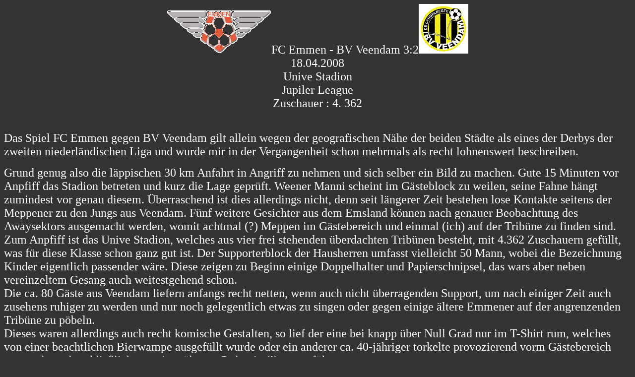

--- FILE ---
content_type: text/html
request_url: https://www.fever-pitch.eu/emmenveendambericht.htm
body_size: 1754
content:
<html>
<head>
<title>Untitled Document</title>
<meta http-equiv="Content-Type" content="text/html; charset=iso-8859-1">
</head>

<body bgcolor="#333333" text="#FFFFFF" link="#FFFFCC">
<div align="center"><font size="+2"><img src="emmenwappen.gif" width="211" height="88">FC 
  Emmen - BV Veendam 3:2<img src="veendamwappen.gif" width="100" height="100"><br>
  18.04.2008<br>
  Unive Stadion<br>
  Jupiler League<br>
  Zuschauer : 4. 362 </font> </div>
<p align="left"><font size="+2"><br>
  Das Spiel FC Emmen gegen BV Veendam gilt allein wegen der geografischen N&auml;he 
  der beiden St&auml;dte als eines der Derbys der zweiten niederl&auml;ndischen 
  Liga und wurde mir in der Vergangenheit schon mehrmals als recht lohnenswert 
  beschreiben.</font></p>
<p><font size="+2">Grund genug also die l&auml;ppischen 30 km Anfahrt in Angriff 
  zu nehmen und sich selber ein Bild zu machen. Gute 15 Minuten vor Anpfiff das 
  Stadion betreten und kurz die Lage gepr&uuml;ft. Weener Manni scheint im G&auml;steblock 
  zu weilen, seine Fahne h&auml;ngt zumindest vor genau diesem. &Uuml;berraschend 
  ist dies allerdings nicht, denn seit l&auml;ngerer Zeit bestehen lose Kontakte 
  seitens der Meppener zu den Jungs aus Veendam. F&uuml;nf weitere Gesichter aus 
  dem Emsland k&ouml;nnen nach genauer Beobachtung des Awaysektors ausgemacht 
  werden, womit achtmal (?) Meppen im G&auml;stebereich und einmal (ich) auf der 
  Trib&uuml;ne zu finden sind.<br>
  Zum Anpfiff ist das Unive Stadion, welches aus vier frei stehenden &uuml;berdachten 
  Trib&uuml;nen besteht, mit 4.362 Zuschauern gef&uuml;llt, was f&uuml;r diese 
  Klasse schon ganz gut ist. Der Supporterblock der Hausherren umfasst vielleicht 
  50 Mann, wobei die Bezeichnung Kinder eigentlich passender w&auml;re. Diese 
  zeigen zu Beginn einige Doppelhalter und Papierschnipsel, das wars aber neben 
  vereinzeltem Gesang auch weitestgehend schon.<br>
  Die ca. 80 G&auml;ste aus Veendam liefern anfangs recht netten, wenn auch nicht 
  &uuml;berragenden Support, um nach einiger Zeit auch zusehens ruhiger zu werden 
  und nur noch gelegentlich etwas zu singen oder gegen einige &auml;ltere Emmener 
  auf der angrenzenden Trib&uuml;ne zu p&ouml;beln.<br>
  Dieses waren allerdings auch recht komische Gestalten, so lief der eine bei 
  knapp &uuml;ber Null Grad nur im T-Shirt rum, welches von einer beachtlichen 
  Bierwampe ausgef&uuml;llt wurde oder ein anderer ca. 40-j&auml;hriger torkelte 
  provozierend vorm G&auml;stebereich rum und wurde schlie&szlig;lich von einer 
  &auml;lteren Ordnerin (!) weggef&uuml;hrt. <br>
  Nicht sonderlich viel f&uuml;r ein Derby, aber man hatte jetzt auch kein Ajax-Feyenoord 
  Niveau erwartet. Veendam lie&szlig; es in der zweiten H&auml;lfte sogar noch 
  zwei Mal recht ordentlich rauchen, sodass die Anreise nicht v&ouml;llig sinnlos 
  war. Positiv betrachtet blieb somit etwas Zeit f&uuml;r das Spielgeschehen, 
  welches durchaus zu gefallen wusste, da beide Teams recht offensiv spielten 
  und somit ganze f&uuml;nf recht sehenswerte Tore zu bestaunen waren, wobei das 
  entscheidende Siegtor f&uuml;r Emmen erst unmittelbar vor Schluss fiel.<br>
  F&uuml;r mich ging es gut durchgefroren (Mitte April und immer noch saukalt) 
  flinken Fu&szlig;es zur&uuml;ck zum Auto und schnurrstracks gen Heimat.</font></p>
<p><img src="emmenveendam.jpg" width="800" height="600"></p>
<p></p>
<p><img src="emmenveendam2.jpg" width="800" height="600"></p>
<p></p>
<p><img src="emmenveendam3.jpg" width="800" height="600"></p>
<p></p>
<p><img src="emmenveendam4.jpg" width="800" height="600"></p>
<p></p>
<p><img src="emmenveendam5.jpg" width="800" height="600"></p>
<p></p>
<p><img src="emmenveendam6.jpg" width="800" height="600"></p>
</body>
</html>
